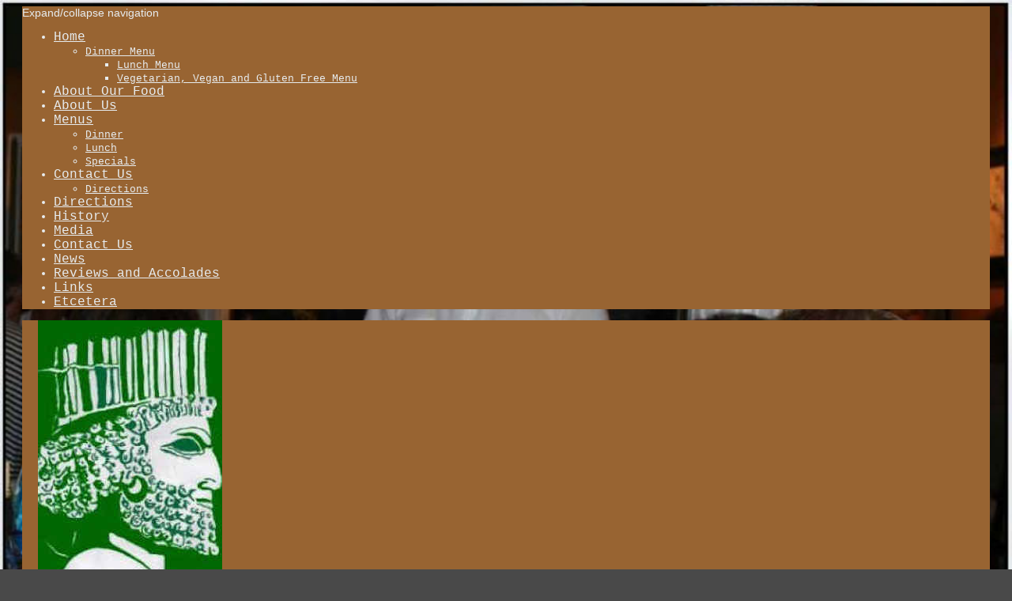

--- FILE ---
content_type: text/html; charset=UTF-8
request_url: https://www.orchardmarketandcafe.com/home/dinner-menu/
body_size: 9972
content:
<!DOCTYPE html>
<html lang="en"  ><head prefix="og: http://ogp.me/ns# fb: http://ogp.me/ns/fb# business: http://ogp.me/ns/business#">
    <meta http-equiv="Content-Type" content="text/html; charset=utf-8"/>
    <meta name="generator" content="IONOS MyWebsite"/>
        
    <link rel="dns-prefetch" href="//cdn.initial-website.com/"/>
    <link rel="dns-prefetch" href="//201.mod.mywebsite-editor.com"/>
    <link rel="dns-prefetch" href="https://201.sb.mywebsite-editor.com/"/>
    <link rel="shortcut icon" href="//cdn.initial-website.com/favicon.ico"/>
        <title>Baltimore's Premiere Persian Restaurant - View Our Dinner Menu</title>
    <style type="text/css">@media screen and (max-device-width: 1024px) {.diyw a.switchViewWeb {display: inline !important;}}</style>
    <style type="text/css">@media screen and (min-device-width: 1024px) {
            .mediumScreenDisabled { display:block }
            .smallScreenDisabled { display:block }
        }
        @media screen and (max-device-width: 1024px) { .mediumScreenDisabled { display:none } }
        @media screen and (max-device-width: 568px) { .smallScreenDisabled { display:none } }
                @media screen and (min-width: 1024px) {
            .mobilepreview .mediumScreenDisabled { display:block }
            .mobilepreview .smallScreenDisabled { display:block }
        }
        @media screen and (max-width: 1024px) { .mobilepreview .mediumScreenDisabled { display:none } }
        @media screen and (max-width: 568px) { .mobilepreview .smallScreenDisabled { display:none } }</style>
    <meta name="viewport" content="width=device-width, initial-scale=1, maximum-scale=1, minimal-ui"/>

<meta name="format-detection" content="telephone=no"/>
        <meta name="keywords" content="restaurant, food, dining, wine, menu, dish, drinks, reservation, events"/>
            <meta name="description" content="View our dinner menu &amp; Try our Duck Fesenjune Reviewed by Elizabeth Large as one of Baltimore’s “Top 10 Duck Dishes”"/>
            <meta name="robots" content="index,follow"/>
        <link href="//cdn.initial-website.com/templates/2041/style.css?1758547156484" rel="stylesheet" type="text/css"/>
    <link href="https://www.orchardmarketandcafe.com/s/style/theming.css?1707945433" rel="stylesheet" type="text/css"/>
    <link href="//cdn.initial-website.com/app/cdn/min/group/web.css?1758547156484" rel="stylesheet" type="text/css"/>
<link href="//cdn.initial-website.com/app/cdn/min/moduleserver/css/en_US/common,facebook,shoppingbasket?1758547156484" rel="stylesheet" type="text/css"/>
    <link href="//cdn.initial-website.com/app/cdn/min/group/mobilenavigation.css?1758547156484" rel="stylesheet" type="text/css"/>
    <link href="https://201.sb.mywebsite-editor.com/app/logstate2-css.php?site=946912657&amp;t=1764978577" rel="stylesheet" type="text/css"/>

<script type="text/javascript">
    /* <![CDATA[ */
var stagingMode = '';
    /* ]]> */
</script>
<script src="https://201.sb.mywebsite-editor.com/app/logstate-js.php?site=946912657&amp;t=1764978577"></script>

    <link href="//cdn.initial-website.com/templates/2041/print.css?1758547156484" rel="stylesheet" media="print" type="text/css"/>
    <script type="text/javascript">
    /* <![CDATA[ */
    var systemurl = 'https://201.sb.mywebsite-editor.com/';
    var webPath = '/';
    var proxyName = '';
    var webServerName = 'www.orchardmarketandcafe.com';
    var sslServerUrl = 'https://www.orchardmarketandcafe.com';
    var nonSslServerUrl = 'http://www.orchardmarketandcafe.com';
    var webserverProtocol = 'http://';
    var nghScriptsUrlPrefix = '//201.mod.mywebsite-editor.com';
    var sessionNamespace = 'DIY_SB';
    var jimdoData = {
        cdnUrl:  '//cdn.initial-website.com/',
        messages: {
            lightBox: {
    image : 'Image',
    of: 'of'
}

        },
        isTrial: 0,
        pageId: 238718    };
    var script_basisID = "946912657";

    diy = window.diy || {};
    diy.web = diy.web || {};

        diy.web.jsBaseUrl = "//cdn.initial-website.com/s/build/";

    diy.context = diy.context || {};
    diy.context.type = diy.context.type || 'web';
    /* ]]> */
</script>

<script type="text/javascript" src="//cdn.initial-website.com/app/cdn/min/group/web.js?1758547156484" crossorigin="anonymous"></script><script type="text/javascript" src="//cdn.initial-website.com/s/build/web.bundle.js?1758547156484" crossorigin="anonymous"></script><script type="text/javascript" src="//cdn.initial-website.com/app/cdn/min/group/mobilenavigation.js?1758547156484" crossorigin="anonymous"></script><script src="//cdn.initial-website.com/app/cdn/min/moduleserver/js/en_US/common,facebook,shoppingbasket?1758547156484"></script>
<script type="text/javascript" src="https://cdn.initial-website.com/proxy/apps/she23u/resource/dependencies/"></script><script type="text/javascript">
                    if (typeof require !== 'undefined') {
                        require.config({
                            waitSeconds : 10,
                            baseUrl : 'https://cdn.initial-website.com/proxy/apps/she23u/js/'
                        });
                    }
                </script><script type="text/javascript">if (window.jQuery) {window.jQuery_1and1 = window.jQuery;}</script>

<style type="text/css">
/*<![CDATA[*/
html body {
    background-attachment: scroll;
    background-color: #494949;
    background-image: url("http://s495939189.initial-website.com/app/download/1247364/bg.jpg");
    background-repeat: no-repeat;
    background-size: 100% auto;
}
div.n, .diyw div.n {
    padding: 0;
}
.diyw .diywebGutter {
    padding: 0 20px;
}
.diyw .diyfeCA .diyfeCA .diyfeCA .diyfeCA .diyfeCA1, .diyw .diyfeCA .diyfeCA .diyfeCA .diyfeCA1, .diyw .diyfeCA .diyfeCA .diyfeCA1, .diyw .diyfeCA .diyfeCA1, .diyw .diyfeCA1 {
    color: #FFFFFF;
    font-size: 15px;
}
.diyw .diyfeCA .diyfeCA .diyfeCA .diyfeCA .diyfeCA3, .diyw .diyfeCA .diyfeCA .diyfeCA .diyfeCA3, .diyw .diyfeCA .diyfeCA .diyfeCA3, .diyw .diyfeCA .diyfeCA3, .diyw .diyfeCA3 {
    background-color: #986432;
}

.diyw .diyfeCA .diyfeCA .diyfeCA .diyfeCA .diyfeCA2, .diyw .diyfeCA .diyfeCA .diyfeCA .diyfeCA2, .diyw .diyfeCA .diyfeCA .diyfeCA2, .diyw .diyfeCA .diyfeCA2, .diyw .diyfeCA2 {
    background-color: #986432;
}

.diyw .diyfeCA .diyfeCA .diyfeCA .diyfeCA .diyfeCA4, .diyw .diyfeCA .diyfeCA .diyfeCA .diyfeCA4, .diyw .diyfeCA .diyfeCA .diyfeCA4, .diyw .diyfeCA .diyfeCA4, .diyw .diyfeCA4 {
    background-color: transparent;
}
.diyw .diyfeCA .diyfeCA .diyfeCA .diyfeCA .diyfeCA1, .diyw .diyfeCA .diyfeCA .diyfeCA .diyfeCA1, .diyw .diyfeCA .diyfeCA .diyfeCA1, .diyw .diyfeCA .diyfeCA1, .diyw .diyfeCA1 {
    background-color: #000000;
}
.diyw .diyweb {
    padding: 0 20px;
}
.diyw .diyfeCA .diyfeCA .diyfeCA .diyfeCA .diyfeCA1 p, .diyw .diyfeCA .diyfeCA .diyfeCA .diyfeCA1 p, .diyw .diyfeCA .diyfeCA .diyfeCA1 p, .diyw .diyfeCA .diyfeCA1 p, .diyw .diyfeCA1 p {
    color: #FFFFFF;
}
.diyw .diyfeCA .diyfeCA .diyfeCA .diyfeCA .diyfeCA3 p, .diyw .diyfeCA .diyfeCA .diyfeCA .diyfeCA3 p, .diyw .diyfeCA .diyfeCA .diyfeCA3 p, .diyw .diyfeCA .diyfeCA3 p, .diyw .diyfeCA3 p {
    color: #FFFFFF;
}
.diyw .diyfeCA .diyfeCA .diyfeCA .diyfeCA .diyfeCA1 a, .diyw .diyfeCA .diyfeCA .diyfeCA .diyfeCA1 a, .diyw .diyfeCA .diyfeCA .diyfeCA1 a, .diyw .diyfeCA .diyfeCA1 a, .diyw .diyfeCA1 a {
    color: #FFFFFF;
}
.diyw .diyfeCA .diyfeCA .diyfeCA .diyfeCA .diyfeCA1 h1, .diyw .diyfeCA .diyfeCA .diyfeCA .diyfeCA1 h1, .diyw .diyfeCA .diyfeCA .diyfeCA1 h1, .diyw .diyfeCA .diyfeCA1 h1, .diyw .diyfeCA1 h1 {
    color: #FFFFFF;
}
/*]]>*/
</style>

<script type="text/javascript">if (window.jQuery_1and1) {window.jQuery = window.jQuery_1and1;}</script>
<script type="text/javascript" src="//cdn.initial-website.com/app/cdn/min/group/pfcsupport.js?1758547156484" crossorigin="anonymous"></script>    <meta property="og:type" content="business.business"/>
    <meta property="og:url" content="https://www.orchardmarketandcafe.com/home/dinner-menu/"/>
    <meta property="og:title" content="Baltimore's Premiere Persian Restaurant - View Our Dinner Menu"/>
            <meta property="og:description" content="View our dinner menu &amp; Try our Duck Fesenjune Reviewed by Elizabeth Large as one of Baltimore’s “Top 10 Duck Dishes”"/>
                <meta property="og:image" content="https://www.orchardmarketandcafe.com/s/misc/logo.jpg?t=1760409930"/>
        <meta property="business:contact_data:country_name" content="United States"/>
    
    
    
    
    
    
    
    
</head>


<body class="body diyBgActive  cc-pagemode-default diyfeSidebarLeft diy-market-en_US" data-pageid="238718" id="page-238718">
    
    <div class="diyw">
        <div class="diyweb diywebSingleNav">
	<div class="diyfeMobileNav">
		
<nav id="diyfeMobileNav" class="diyfeCA diyfeCA2" role="navigation">
    <a title="Expand/collapse navigation">Expand/collapse navigation</a>
    <ul class="mainNav1"><li class="parent hasSubNavigation"><a data-page-id="216680" href="https://www.orchardmarketandcafe.com/" class="parent level_1"><span>Home</span></a><span class="diyfeDropDownSubOpener">&nbsp;</span><div class="diyfeDropDownSubList diyfeCA diyfeCA2"><ul class="mainNav2"><li class="current hasSubNavigation"><a data-page-id="238718" href="https://www.orchardmarketandcafe.com/home/dinner-menu/" class="current level_2"><span>Dinner Menu</span></a><span class="diyfeDropDownSubOpener">&nbsp;</span><div class="diyfeDropDownSubList diyfeCA diyfeCA2"><ul class="mainNav3"><li class=" hasSubNavigation"><a data-page-id="238719" href="https://www.orchardmarketandcafe.com/home/dinner-menu/lunch-menu/" class=" level_3"><span>Lunch Menu</span></a></li><li class=" hasSubNavigation"><a data-page-id="238720" href="https://www.orchardmarketandcafe.com/home/dinner-menu/vegetarian-vegan-and-gluten-free-menu/" class=" level_3"><span>Vegetarian, Vegan and Gluten Free Menu</span></a></li></ul></div></li></ul></div></li><li class=" hasSubNavigation"><a data-page-id="174075" href="https://www.orchardmarketandcafe.com/about-our-food/" class=" level_1"><span>About Our Food</span></a></li><li class=" hasSubNavigation"><a data-page-id="174076" href="https://www.orchardmarketandcafe.com/about-us/" class=" level_1"><span>About Us</span></a></li><li class=" hasSubNavigation"><a data-page-id="174079" href="https://www.orchardmarketandcafe.com/menus/" class=" level_1"><span>Menus</span></a><span class="diyfeDropDownSubOpener">&nbsp;</span><div class="diyfeDropDownSubList diyfeCA diyfeCA2"><ul class="mainNav2"><li class=" hasSubNavigation"><a data-page-id="174081" href="https://www.orchardmarketandcafe.com/menus/dinner/" class=" level_2"><span>Dinner</span></a></li><li class=" hasSubNavigation"><a data-page-id="174080" href="https://www.orchardmarketandcafe.com/menus/lunch/" class=" level_2"><span>Lunch</span></a></li><li class=" hasSubNavigation"><a data-page-id="174082" href="https://www.orchardmarketandcafe.com/menus/specials/" class=" level_2"><span>Specials</span></a></li></ul></div></li><li class=" hasSubNavigation"><a data-page-id="174085" href="https://www.orchardmarketandcafe.com/contact-us-1/" class=" level_1"><span>Contact Us</span></a><span class="diyfeDropDownSubOpener">&nbsp;</span><div class="diyfeDropDownSubList diyfeCA diyfeCA2"><ul class="mainNav2"><li class=" hasSubNavigation"><a data-page-id="174086" href="https://www.orchardmarketandcafe.com/contact-us-1/directions/" class=" level_2"><span>Directions</span></a></li></ul></div></li><li class=" hasSubNavigation"><a data-page-id="216682" href="https://www.orchardmarketandcafe.com/directions/" class=" level_1"><span>Directions</span></a></li><li class=" hasSubNavigation"><a data-page-id="216684" href="https://www.orchardmarketandcafe.com/history/" class=" level_1"><span>History</span></a></li><li class=" hasSubNavigation"><a data-page-id="216683" href="https://www.orchardmarketandcafe.com/media/" class=" level_1"><span>Media</span></a></li><li class=" hasSubNavigation"><a data-page-id="216687" href="https://www.orchardmarketandcafe.com/contact-us/" class=" level_1"><span>Contact Us</span></a></li><li class=" hasSubNavigation"><a data-page-id="216685" href="https://www.orchardmarketandcafe.com/news/" class=" level_1"><span>News</span></a></li><li class=" hasSubNavigation"><a data-page-id="216688" href="https://www.orchardmarketandcafe.com/reviews-and-accolades/" class=" level_1"><span>Reviews and Accolades</span></a></li><li class=" hasSubNavigation"><a data-page-id="216686" href="https://www.orchardmarketandcafe.com/links/" class=" level_1"><span>Links</span></a></li><li class=" hasSubNavigation"><a data-page-id="214642" href="https://www.orchardmarketandcafe.com/etcetera/" class=" level_1"><span>Etcetera</span></a></li></ul></nav>
	</div>
	<div class="diywebContainer">
		<div class="diywebContent diyfeCA diyfeCA1">
			<div class="diywebFond diyfeCA diyfeCA3"></div>
			<div class="diywebLiveArea">
				<div class="diywebSecondary">
					<div class="diywebEmotionHeader diyfeCA diyfeCA2">
						<div class="diywebGutter">
							
<style type="text/css" media="all">
.diyw div#emotion-header {
        max-width: 233px;
        max-height: 360px;
                background: #eeeeee;
    }

.diyw div#emotion-header-title-bg {
    left: 0%;
    top: 24%;
    width: 99.22%;
    height: 8.03%;

    background-color: #000000;
    opacity: 0.48;
    filter: alpha(opacity = 48.19);
    display: none;}
.diyw img#emotion-header-logo {
    left: 0.00%;
    top: 3.39%;
    background: transparent;
            width: 99.14%;
        height: 91.94%;
                border: 1px solid #999999;
        padding: 0px;
                display: none;
    }

.diyw div#emotion-header strong#emotion-header-title {
    left: 5%;
    top: 24%;
    color: #037a04;
    display: none;    font: normal normal 36px/120% 'Arial Black', Gadget, sans-serif;
}

.diyw div#emotion-no-bg-container{
    max-height: 360px;
}

.diyw div#emotion-no-bg-container .emotion-no-bg-height {
    margin-top: 154.51%;
}
</style>
<div id="emotion-header" data-action="loadView" data-params="active" data-imagescount="1">
            <img src="https://www.orchardmarketandcafe.com/s/img/emotionheader.jpg?1417669719.233px.360px" id="emotion-header-img" alt=""/>
            
        <div id="ehSlideshowPlaceholder">
            <div id="ehSlideShow">
                <div class="slide-container">
                                        <div style="background-color: #eeeeee">
                            <img src="https://www.orchardmarketandcafe.com/s/img/emotionheader.jpg?1417669719.233px.360px" alt=""/>
                        </div>
                                    </div>
            </div>
        </div>


        <script type="text/javascript">
        //<![CDATA[
                diy.module.emotionHeader.slideShow.init({ slides: [{"url":"https:\/\/www.orchardmarketandcafe.com\/s\/img\/emotionheader.jpg?1417669719.233px.360px","image_alt":"","bgColor":"#eeeeee"}] });
        //]]>
        </script>

    
                        <a href="https://www.orchardmarketandcafe.com/">
        
                    <img id="emotion-header-logo" src="https://www.orchardmarketandcafe.com/s/misc/logo.jpg?t=1760409931" alt=""/>
        
                    </a>
            
    
    
    
    <script type="text/javascript">
    //<![CDATA[
    (function ($) {
        function enableSvgTitle() {
                        var titleSvg = $('svg#emotion-header-title-svg'),
                titleHtml = $('#emotion-header-title'),
                emoWidthAbs = 233,
                emoHeightAbs = 360,
                offsetParent,
                titlePosition,
                svgBoxWidth,
                svgBoxHeight;

                        if (titleSvg.length && titleHtml.length) {
                offsetParent = titleHtml.offsetParent();
                titlePosition = titleHtml.position();
                svgBoxWidth = titleHtml.width();
                svgBoxHeight = titleHtml.height();

                                titleSvg.get(0).setAttribute('viewBox', '0 0 ' + svgBoxWidth + ' ' + svgBoxHeight);
                titleSvg.css({
                   left: Math.roundTo(100 * titlePosition.left / offsetParent.width(), 3) + '%',
                   top: Math.roundTo(100 * titlePosition.top / offsetParent.height(), 3) + '%',
                   width: Math.roundTo(100 * svgBoxWidth / emoWidthAbs, 3) + '%',
                   height: Math.roundTo(100 * svgBoxHeight / emoHeightAbs, 3) + '%'
                });

                titleHtml.css('visibility','hidden');
                titleSvg.css('visibility','visible');
            }
        }

        
            var posFunc = function($, overrideSize) {
                var elems = [], containerWidth, containerHeight;
                                    elems.push({
                        selector: '#emotion-header-title',
                        overrideSize: true,
                        horPos: 0,
                        vertPos: 40                    });
                    lastTitleWidth = $('#emotion-header-title').width();
                                                elems.push({
                    selector: '#emotion-header-title-bg',
                    horPos: 4,
                    vertPos: 72                });
                                
                containerWidth = parseInt('233');
                containerHeight = parseInt('360');

                for (var i = 0; i < elems.length; ++i) {
                    var el = elems[i],
                        $el = $(el.selector),
                        pos = {
                            left: el.horPos,
                            top: el.vertPos
                        };
                    if (!$el.length) continue;
                    var anchorPos = $el.anchorPosition();
                    anchorPos.$container = $('#emotion-header');

                    if (overrideSize === true || el.overrideSize === true) {
                        anchorPos.setContainerSize(containerWidth, containerHeight);
                    } else {
                        anchorPos.setContainerSize(null, null);
                    }

                    var pxPos = anchorPos.fromAnchorPosition(pos),
                        pcPos = anchorPos.toPercentPosition(pxPos);

                    var elPos = {};
                    if (!isNaN(parseFloat(pcPos.top)) && isFinite(pcPos.top)) {
                        elPos.top = pcPos.top + '%';
                    }
                    if (!isNaN(parseFloat(pcPos.left)) && isFinite(pcPos.left)) {
                        elPos.left = pcPos.left + '%';
                    }
                    $el.css(elPos);
                }

                // switch to svg title
                enableSvgTitle();
            };

                        var $emotionImg = jQuery('#emotion-header-img');
            if ($emotionImg.length > 0) {
                // first position the element based on stored size
                posFunc(jQuery, true);

                // trigger reposition using the real size when the element is loaded
                var ehLoadEvTriggered = false;
                $emotionImg.one('load', function(){
                    posFunc(jQuery);
                    ehLoadEvTriggered = true;
                                        diy.module.emotionHeader.slideShow.start();
                                    }).each(function() {
                                        if(this.complete || typeof this.complete === 'undefined') {
                        jQuery(this).load();
                    }
                });

                                noLoadTriggeredTimeoutId = setTimeout(function() {
                    if (!ehLoadEvTriggered) {
                        posFunc(jQuery);
                    }
                    window.clearTimeout(noLoadTriggeredTimeoutId)
                }, 5000);//after 5 seconds
            } else {
                jQuery(function(){
                    posFunc(jQuery);
                });
            }

                        if (jQuery.isBrowser && jQuery.isBrowser.ie8) {
                var longTitleRepositionCalls = 0;
                longTitleRepositionInterval = setInterval(function() {
                    if (lastTitleWidth > 0 && lastTitleWidth != jQuery('#emotion-header-title').width()) {
                        posFunc(jQuery);
                    }
                    longTitleRepositionCalls++;
                    // try this for 5 seconds
                    if (longTitleRepositionCalls === 5) {
                        window.clearInterval(longTitleRepositionInterval);
                    }
                }, 1000);//each 1 second
            }

            }(jQuery));
    //]]>
    </script>

    </div>

						</div>
					</div>
					<div class="diywebNav diywebNav123 diyfeCA diyfeCA2">
						<div class="diywebGutter">
							<div class="webnavigation"><ul id="mainNav1" class="mainNav1"><li class="navTopItemGroup_1"><a data-page-id="216680" href="https://www.orchardmarketandcafe.com/" class="parent level_1"><span>Home</span></a></li><li><ul id="mainNav2" class="mainNav2"><li class="navTopItemGroup_1"><a data-page-id="238718" href="https://www.orchardmarketandcafe.com/home/dinner-menu/" class="current level_2"><span>Dinner Menu</span></a></li><li><ul id="mainNav3" class="mainNav3"><li class="navTopItemGroup_1"><a data-page-id="238719" href="https://www.orchardmarketandcafe.com/home/dinner-menu/lunch-menu/" class="level_3"><span>Lunch Menu</span></a></li><li class="navTopItemGroup_1"><a data-page-id="238720" href="https://www.orchardmarketandcafe.com/home/dinner-menu/vegetarian-vegan-and-gluten-free-menu/" class="level_3"><span>Vegetarian, Vegan and Gluten Free Menu</span></a></li></ul></li></ul></li><li class="navTopItemGroup_2"><a data-page-id="174075" href="https://www.orchardmarketandcafe.com/about-our-food/" class="level_1"><span>About Our Food</span></a></li><li class="navTopItemGroup_3"><a data-page-id="174076" href="https://www.orchardmarketandcafe.com/about-us/" class="level_1"><span>About Us</span></a></li><li class="navTopItemGroup_4"><a data-page-id="174079" href="https://www.orchardmarketandcafe.com/menus/" class="level_1"><span>Menus</span></a></li><li class="navTopItemGroup_5"><a data-page-id="174085" href="https://www.orchardmarketandcafe.com/contact-us-1/" class="level_1"><span>Contact Us</span></a></li><li class="navTopItemGroup_6"><a data-page-id="216682" href="https://www.orchardmarketandcafe.com/directions/" class="level_1"><span>Directions</span></a></li><li class="navTopItemGroup_7"><a data-page-id="216684" href="https://www.orchardmarketandcafe.com/history/" class="level_1"><span>History</span></a></li><li class="navTopItemGroup_8"><a data-page-id="216683" href="https://www.orchardmarketandcafe.com/media/" class="level_1"><span>Media</span></a></li><li class="navTopItemGroup_9"><a data-page-id="216687" href="https://www.orchardmarketandcafe.com/contact-us/" class="level_1"><span>Contact Us</span></a></li><li class="navTopItemGroup_10"><a data-page-id="216685" href="https://www.orchardmarketandcafe.com/news/" class="level_1"><span>News</span></a></li><li class="navTopItemGroup_11"><a data-page-id="216688" href="https://www.orchardmarketandcafe.com/reviews-and-accolades/" class="level_1"><span>Reviews and Accolades</span></a></li><li class="navTopItemGroup_12"><a data-page-id="216686" href="https://www.orchardmarketandcafe.com/links/" class="level_1"><span>Links</span></a></li><li class="navTopItemGroup_13"><a data-page-id="214642" href="https://www.orchardmarketandcafe.com/etcetera/" class="level_1"><span>Etcetera</span></a></li></ul></div>
						</div>
					</div>
					<div class="diywebSidebar diyfeCA diyfeCA3">
						<div class="diywebGutter">
							<div id="matrix_184857" class="sortable-matrix" data-matrixId="184857"><div class="n module-type-imageSubtitle diyfeLiveArea "> <div class="clearover imageSubtitle" id="imageSubtitle-1409731">
    <div class="align-container align-center" style="max-width: 196px">
        <a class="imagewrapper" href="https://www.orchardmarketandcafe.com/">
            <img id="image_1388453" src="https://www.orchardmarketandcafe.com/s/cc_images/cache_1388453.png?t=1383196342" alt="" style="max-width: 196px; height:auto"/>
        </a>

        
    </div>

</div>

<script type="text/javascript">
//<![CDATA[
jQuery(function($) {
    var $target = $('#imageSubtitle-1409731');

    if ($.fn.swipebox && Modernizr.touch) {
        $target
            .find('a[rel*="lightbox"]')
            .addClass('swipebox')
            .swipebox();
    } else {
        $target.tinyLightbox({
            item: 'a[rel*="lightbox"]',
            cycle: false,
            hideNavigation: true
        });
    }
});
//]]>
</script>
 </div><div class="n module-type-imageSubtitle diyfeLiveArea "> <div class="clearover imageSubtitle" id="imageSubtitle-1409754">
    <div class="align-container align-center" style="max-width: 196px">
        <a class="imagewrapper" href="https://www.orchardmarketandcafe.com/directions/">
            <img id="image_1388400" src="https://www.orchardmarketandcafe.com/s/cc_images/cache_1388400.png?t=1487572703" alt="" style="max-width: 196px; height:auto"/>
        </a>

        
    </div>

</div>

<script type="text/javascript">
//<![CDATA[
jQuery(function($) {
    var $target = $('#imageSubtitle-1409754');

    if ($.fn.swipebox && Modernizr.touch) {
        $target
            .find('a[rel*="lightbox"]')
            .addClass('swipebox')
            .swipebox();
    } else {
        $target.tinyLightbox({
            item: 'a[rel*="lightbox"]',
            cycle: false,
            hideNavigation: true
        });
    }
});
//]]>
</script>
 </div><div class="n module-type-imageSubtitle diyfeLiveArea "> <div class="clearover imageSubtitle" id="imageSubtitle-1409740">
    <div class="align-container align-center" style="max-width: 196px">
        <a class="imagewrapper" href="https://www.orchardmarketandcafe.com/reviews-and-accolades/">
            <img id="image_1388397" src="https://www.orchardmarketandcafe.com/s/cc_images/cache_1388397.png?t=1383196300" alt="" style="max-width: 196px; height:auto"/>
        </a>

        
    </div>

</div>

<script type="text/javascript">
//<![CDATA[
jQuery(function($) {
    var $target = $('#imageSubtitle-1409740');

    if ($.fn.swipebox && Modernizr.touch) {
        $target
            .find('a[rel*="lightbox"]')
            .addClass('swipebox')
            .swipebox();
    } else {
        $target.tinyLightbox({
            item: 'a[rel*="lightbox"]',
            cycle: false,
            hideNavigation: true
        });
    }
});
//]]>
</script>
 </div><div class="n module-type-imageSubtitle diyfeLiveArea "> <div class="clearover imageSubtitle" id="imageSubtitle-1409738">
    <div class="align-container align-center" style="max-width: 196px">
        <a class="imagewrapper" href="https://www.orchardmarketandcafe.com/history/">
            <img id="image_1388393" src="https://www.orchardmarketandcafe.com/s/cc_images/cache_1388393.png?t=1475268170" alt="" style="max-width: 196px; height:auto"/>
        </a>

        
    </div>

</div>

<script type="text/javascript">
//<![CDATA[
jQuery(function($) {
    var $target = $('#imageSubtitle-1409738');

    if ($.fn.swipebox && Modernizr.touch) {
        $target
            .find('a[rel*="lightbox"]')
            .addClass('swipebox')
            .swipebox();
    } else {
        $target.tinyLightbox({
            item: 'a[rel*="lightbox"]',
            cycle: false,
            hideNavigation: true
        });
    }
});
//]]>
</script>
 </div><div class="n module-type-imageSubtitle diyfeLiveArea "> <div class="clearover imageSubtitle" id="imageSubtitle-1409737">
    <div class="align-container align-center" style="max-width: 196px">
        <a class="imagewrapper" href="https://www.orchardmarketandcafe.com/contact-us/">
            <img id="image_1388357" src="https://www.orchardmarketandcafe.com/s/cc_images/cache_1388357.png?t=1383196172" alt="" style="max-width: 196px; height:auto"/>
        </a>

        
    </div>

</div>

<script type="text/javascript">
//<![CDATA[
jQuery(function($) {
    var $target = $('#imageSubtitle-1409737');

    if ($.fn.swipebox && Modernizr.touch) {
        $target
            .find('a[rel*="lightbox"]')
            .addClass('swipebox')
            .swipebox();
    } else {
        $target.tinyLightbox({
            item: 'a[rel*="lightbox"]',
            cycle: false,
            hideNavigation: true
        });
    }
});
//]]>
</script>
 </div><div class="n module-type-imageSubtitle diyfeLiveArea "> <div class="clearover imageSubtitle imageFitWidth" id="imageSubtitle-1409735">
    <div class="align-container align-center" style="max-width: 234px">
        <a class="imagewrapper" href="https://www.google.com/url?sa=t&amp;rct=j&amp;q=&amp;esrc=s&amp;source=web&amp;cd=4&amp;cad=rja&amp;uact=8&amp;ved=0CDgQFjAD&amp;url=http%3A%2F%2Fwww.ultrafauxmusic.com%2F&amp;ei=gcplU-mEN_DesATDjoGQBA&amp;usg=AFQjCNFdZj50YyhyTjTYHHmWED61cBBVQQ" target="_blank" title="Featuring our Lamb Kebob, a New Zealand grass fed leg of lamb with grilled vegetables, basmati rice and yogurt and tomato dipping sauces.">
            <img id="image_6484221" src="https://www.orchardmarketandcafe.com/s/cc_images/cache_6484221.jpg?t=1585093667" alt="" style="max-width: 234px; height:auto"/>
        </a>

                <span class="caption">Featuring our Lamb Kebob, a New Zealand grass fed leg of lamb with grilled vegetables, basmati rice and yogurt and tomato dipping sauces.</span>
        
    </div>

</div>

<script type="text/javascript">
//<![CDATA[
jQuery(function($) {
    var $target = $('#imageSubtitle-1409735');

    if ($.fn.swipebox && Modernizr.touch) {
        $target
            .find('a[rel*="lightbox"]')
            .addClass('swipebox')
            .swipebox();
    } else {
        $target.tinyLightbox({
            item: 'a[rel*="lightbox"]',
            cycle: false,
            hideNavigation: true
        });
    }
});
//]]>
</script>
 </div><div class="n module-type-text diyfeLiveArea "> <p style="text-align: center;"> </p>
<p style="text-align: center;"> </p>
<p style="text-align: center;"><span style="font-size: 36px;">OUR HOURS:</span></p>
<p style="text-align: center;"> </p>
<p style="text-align: center;"> </p>
<p style="text-align: center;"><span style="font-size: 20px;">Tuesday: 11-9pm*</span></p>
<p style="text-align: center;"> </p>
<p style="text-align: center;"><span style="font-size: 20px;">Wednesday: 11-9pm*</span></p>
<p style="text-align: center;"><span style="font-size: 20px;">Thursday: 11-9pm*</span></p>
<p style="text-align: center;"> </p>
<p style="text-align: center;"><span style="font-size: 20px;">Friday: 11-10pm</span></p>
<p style="text-align: center;"> </p>
<p style="text-align: center;"><span style="font-size: 20px;">Saturday: 11-10pm</span></p>
<p style="text-align: center;"> </p>
<p style="text-align: center;"><span style="font-size: 20px;">Sunday: 11-9pm</span></p>
<p style="text-align: center;"> </p>
<p style="text-align: center;"><span style="font-size: 20px;">CLOSED MONDAYS</span></p>
<p style="text-align: center;"> </p>
<p style="text-align: center;"> </p>
<p style="text-align: center;"> </p>
<p style="text-align: center;">*Reservations required if arriving after 8pm on weekdays. Closing hours will be earlier if no reservations are made.</p>
<p style="text-align: center;"> </p>
<p style="text-align: center;">Reservations for parties of 5 or more only OR if coming Friday &amp; Saturday from 6:30 to 8:00pm</p>
<p style="text-align: center;">Free Parking</p>
<p style="text-align: center;">Safe and Well Lit Shopping Plaza</p>
<p style="text-align: center;"> </p>
<p style="text-align: center;">BYOB with no corkage</p>
<p style="text-align: center;">No outside food permitted</p>
<p style="text-align: center;"> </p>
<p style="text-align: center;">Carry out and FREE delivery is available for local zip codes. HINT: pre-order in the late afternoon for a 5-6 ockock pickup on Fridays and Saturdays.  </p>
<p style="text-align: center;"> </p>
<p style="text-align: center;"><span style="font-size:22px;">For further information call <a href="tel:(410)%20339-7700">(410) 339-7700</a></span></p>
<p style="text-align: center;"> </p>
<p style="text-align: left;"> </p> </div><div class="n module-type-hr diyfeLiveArea "> <div style="padding: 0px 0px">
    <div class="hr"></div>
</div>
 </div><div class="n module-type-remoteModule-facebook diyfeLiveArea ">             <div id="modul_990466_content"><div id="NGH990466_main">
    <div class="facebook-content">
        <a class="fb-share button" href="https://www.facebook.com/sharer.php?u=https%3A%2F%2Fwww.orchardmarketandcafe.com%2Fhome%2Fdinner-menu%2F">
    <img src="https://www.orchardmarketandcafe.com/proxy/static/mod/facebook/files/img/facebook-share-icon.png"/> Share</a>    </div>
</div>
</div><script>/* <![CDATA[ */var __NGHModuleInstanceData990466 = __NGHModuleInstanceData990466 || {};__NGHModuleInstanceData990466.server = 'http://201.mod.mywebsite-editor.com';__NGHModuleInstanceData990466.data_web = {};var m = mm[990466] = new Facebook(990466,12391,'facebook');if (m.initView_main != null) m.initView_main();/* ]]> */</script>
         </div></div>
						</div>
					</div><!-- .diywebSidebar -->
				</div>
				<div class="diywebMain">
					<div class="diywebGutter">
						
        <div id="content_area">
        	<div id="content_start"></div>
        	
        
        <div id="matrix_253488" class="sortable-matrix" data-matrixId="253488"><div class="n module-type-text diyfeLiveArea "> <h3 style="text-align: center;"><br/>
<em><strong> Baltimore’s Premier Persian Restaurant </strong></em></h3> </div><div class="n module-type-textWithImage diyfeLiveArea "> 
<div class="clearover " id="textWithImage-1409706">
<div class="align-container imgright" style="max-width: 100%; width: 240px;">
    <a class="imagewrapper" href="https://www.orchardmarketandcafe.com/s/cc_images/cache_1388342.png?t=1383195723" rel="lightbox[1409706]">
        <img src="https://www.orchardmarketandcafe.com/s/cc_images/cache_1388342.png?t=1383195723" id="image_1409706" alt="" style="width:100%"/>
    </a>


</div> 
<div class="textwrapper">
<p class="subtitleLarge"><strong>Dinner Menu</strong></p>
<p class="subtitleLarge"> </p>
<p class="subtitleLarge"><strong><span style="color: #996633;">Warm Appetizers</span> <span class="text"><em><span style="color: #ffffff;"><br/>
Served with Warm Pita Bread</span></em></span></strong></p>
<p> </p>
<p><strong>Haleem Bademjune</strong><br/>
A savory spread of eggplant &amp; beans with sour cream, garlic, walnuts &amp; spices. Similar to baba ganoush.<br/>
6.95</p>
<p> </p>
<p><strong>Sauteed Bulgarian Feta</strong><br/>
Soft, creamy Bulgarian sheep’s cheese melted over farm tomatoes, onions. Topped with black olives.<br/>
5.95</p>
<p> </p>
<p><strong>Mango Shrimp</strong><br/>
Jumbo tiger shrimp sauteed with onions and vegetables in a sweet &amp; spicy Indian mango chutney sauce.<br/>
9.95</p>
<p> </p>
<p><strong>Aash-0-Reshteh</strong><br/>
A thick peasant soup with sun-dried herbs, lentils, red kidney beans, chickpeas &amp; Persian vermicelli noodles (Reshteh).<br/>
4.95</p>
<p> </p>
<p><strong>Eggplant &amp; Artichoke</strong><br/>
Layers of eggplant and artichokes &amp; Bulgarian feta cheese smothered in a tangy-sweet dill dijon mustard sauce.<br/>
8.95</p>
<p> </p>
<p><strong>Scallops &amp; Calamari</strong><br/>
Sauteed scallops &amp; calamari, pan-seared with black olives, tomato and onions and simmered in a savory garlic tomato curry sauce.<br/>
9.95</p>
<p> </p>
<p><strong>Mushroom Zaban</strong><br/>
Curried poached tender beef tongue, sauteed with onions &amp; portobello mushrooms.<br/>
8.95<br/>
<br/>
<strong>Grilled Persian Portobello</strong><br/>
Portobello mushroom, marinated in a pomegranate vinaigrette, grilled with tomatoes and peppers, topped with Bulgarian feta cheese, on a bed of yogurt cilantro dressing.<br/>
7.95</p>
</div>
</div> 
<script type="text/javascript">
    //<![CDATA[
    jQuery(document).ready(function($){
        var $target = $('#textWithImage-1409706');

        if ($.fn.swipebox && Modernizr.touch) {
            $target
                .find('a[rel*="lightbox"]')
                .addClass('swipebox')
                .swipebox();
        } else {
            $target.tinyLightbox({
                item: 'a[rel*="lightbox"]',
                cycle: false,
                hideNavigation: true
            });
        }
    });
    //]]>
</script>
 </div><div class="n module-type-text diyfeLiveArea "> <p class="subtitleLarge"><strong><span style="color: #996633;"><strong><span style="color: #996633;">Chilled Appetizers<br/>
<span class="text"><em><span style="color: #ffffff;">Served with Warm Pita Bread</span></em></span></span></strong></span></strong></p>
<p> </p>
<p><strong>Mango Pear Salad</strong><br/>
Mixed greens with slices of ripe Brazilian mangoes and Bartlet pears with Bulgarian feta cheese &amp; pomegranate vinaigrette.<br/>
7.50</p>
<p> </p>
<p><strong>Yogurt &amp; Cucumber Salad</strong><br/>
Homemade yogurt and chopped cucumbers with dill, mint &amp; spring onions. Served chilled. Great as a side dish with our kebobs!<br/>
4.95</p>
<p> </p>
<p><strong>Dried Fruit Salad</strong><br/>
Mixed greens with sun-dried mixed fruit and nuts with a pomegranate vinaigrette. Bulgarian feta optional.<br/>
5.95</p>
<p> </p>
<p><strong>Gulf Salad</strong><br/>
Mixed greens or romaine lettuce with pepperoncini peppers, black olives, carrots, &amp; artichokes with Bulgarian feta &amp; pomegranate vinaigrette.<br/>
7.95</p>
<p> </p>
<p><strong>Salad Shirazi</strong><br/>
A colorful salad of diced cucumbers &amp; tomatoes, mint, parsley &amp; spring onions marinated with lemon juice. Served chilled. Our lightest appetizer.<br/>
4.95</p>
<p> </p>
<p><strong>Hummus</strong><br/>
The traditional Middle Eastern spread of ground chickpeas, tahini,, garlic, and lemon. Blended with Bulgarian Feta cheese.<br/>
4.95</p> </div><div class="n module-type-text diyfeLiveArea "> <p><span class="subtitleLarge"><span style="color: #996633;">Innovative Persian Cuisine</span></span><br/>
<em>Served with Basmati Rice with Persian Saffron</em></p>
<p> </p>
<p><span class="subtitleLarge"><strong><em>Entrees</em></strong></span></p>
<p> </p>
<p><strong>Spicy Kermani Beef</strong><br/>
Sliced filet mignon sauteed with mushrooms, vegetables, pepperoncinis in a zesty tomato garlic curry sauce.<br/>
18.95</p>
<p> </p>
<p><strong>Chicken Zahedan</strong><br/>
Seasoned breast of chicken sauteed with onions, tomatoes, peppers &amp; olives in a tangy tomato garlic curry sauce.<br/>
16.95</p>
<p> </p>
<p><strong>Seafood Rashdi</strong><br/>
Jumbo shrimp, sea scallops and mahi mahi sauteed and simmered in our house garlic, tomato &amp; Persian curry sauce. Portobello mushrooms.<br/>
18.95</p>
<p> </p>
<p><strong>Chicken Abadan</strong><br/>
Seasoned breast of chicken sauteed with jumbo shrimp &amp; scallops in our house garlic, tomato &amp; Persian curry sauce.<br/>
18.95</p>
<p> </p>
<p><strong>Toasted Almond Salmon</strong><br/>
Fresh filet of Atlantic salmon, sauteed with onions, olive oil &amp; lemon, topped with toasted almonds. Grilled veggies and a yogurt cilantro sauce on the side.<br/>
17.95</p>
<p> </p>
<p><strong>Chicken Isfahan</strong><br/>
Fileted sauteed breast of chicken wrapped with baked eggplant and melted provolone cheese. Simmered in a mild tomato garlic curry sauce.<br/>
17.95</p>
<p> </p>
<p><strong>Seafood Advieh</strong><br/>
Sauteed chunks of mahi mahi, shrimp &amp; scallops. Simmered in a tomato based sauce with exotic Persian Advieh allspice (cumin, cardamom, cinnamon, rosepetals and ginger). Artichokes.<br/>
18.95</p>
<p> </p>
<p><strong>Vegetarian &amp; Vegan Options</strong><br/>
Inquire of your server for today’s offering.</p> </div><div class="n module-type-text diyfeLiveArea "> <p><span class="subtitleLarge"><strong><span style="color: #996633;">Grilled Persian Classics</span></strong></span></p>
<p> </p>
<p><strong>Lamb Kebob</strong><br/>
Cubes of marinated leg of lamb with grilled tomato, onion &amp; green peppers, served with a side of yogurt cilantro sauce.<br/>
18.95</p>
<p> </p>
<p><strong>Koobiedeh</strong><br/>
The national kebob of Iran! Twin skewers of finely ground beef, with grilled tomato &amp; onion, seasoned with Persian sumac.<br/>
14.95</p>
<p> </p>
<p><strong>Soltani</strong><br/>
One half skewer of filet mignon with another full of ground beef (koobiedeh). Grilled tomato &amp; onion, Persian sumac. The Shah of kebobs!<br/>
17.95</p>
<p> </p>
<p><strong>Barg</strong><br/>
“Leaf” in Persian, or a butterfly cut filet mignon seasoned with sumac. Grilled onion &amp; tomato.<br/>
17.95</p>
<p> </p>
<p><strong>Joojeh Kebob</strong><br/>
Grilled boneless breast of chicken, marinated in yogurt and mild seasonings. Grilled tomato &amp; onion.<br/>
15.95</p>
<p> </p>
<p><strong>Mixed Kebobs</strong><br/>
One full skewer of koobiedeh, and a half skewer of filet mignon and chicken. Grilled tomato &amp; onion, sumac.<br/>
16.95 add 3.00 for lamb</p>
<p> </p>
<p><strong>Vegetarian Kabob</strong><br/>
Grilled portobello, onion, tomato &amp; green peppers with hummus, yogurt cilantro &amp; mixed greens.<br/>
15.95</p> </div><div class="n module-type-text diyfeLiveArea "> <p><span style="color: #996633;">Classic Persian Khoresh (Stewed Dishes)</span></p>
<p> </p>
<p><strong>Duck Fesenjune</strong><br/>
Poached leg and breast of duck in the traditional pomegranate-walnut sauce. Tomato based.<br/>
20.95</p>
<p> </p>
<p><strong>Chicken Fesenjune</strong><br/>
Boneless poached breast of chicken in a tart, sweet &amp; nutty pomegranate walnut sauce. The national dish of Iran!<br/>
16.95</p>
<p> </p>
<p><strong>Dried Plum Lamb</strong><br/>
Cubes of stewed leg of lamb in a sweet, savory stew of tomatoes, plums &amp; butternut squash.<br/>
16.95</p>
<p> </p>
<p><strong>Garlic Eggplant Chicken</strong><br/>
Poached leg and breast of chicken in a tomato garlic sauce with eggplant &amp; sour cream.<br/>
16.95</p>
<p> </p>
<p><strong>Zaban Ragout</strong><br/>
Beef tongue with sauteed mixed vegetables in a rich tomato curry sauce.<br/>
17.95</p>
<p> </p>
<p><strong>Lamb Bademjune</strong><br/>
Boneless leg of lamb in a tangy tomato stew with eggplant &amp; pickled sour grapes.<br/>
16.95</p>
<p> </p>
<p><strong>Shirin Polo</strong><br/>
A colorful presentation of jeweled saffron rice, slivered orange peel, carrots, raisins, zereshk currants. Served with bone in leg and breast of chicken in a mango orange sauce.<br/>
17.95</p>
<p> </p>
<p><strong>Yazdi Khoresh</strong><br/>
A medley of vegetables in the chef’s Persian curry, tomato &amp; garlic sauce. A vegan dish.<br/>
15.95</p>
<p align="center" style="text-align: center;"><br/>
Try our Duck Fesenjune<br/>
Reviewed by Elizabeth Large as one of Baltimore’s “Top 10 Duck Dishes”</p>
<p align="center" style="text-align: center;"> </p>
<p align="center" style="text-align: center;"><em>Prices subject to change without notice.</em></p> </div></div>
        
        
        </div>
					</div>
				</div>
				<div class="diyfeRespSidebar"></div>
			</div>
		</div><!-- .diywebContent -->
		<div class="diywebFooter diyfeCA diyfeCA4">
			<div class="diywebLiveArea">
				<div id="contentfooter">
    <div class="leftrow">
                        <a rel="nofollow" href="javascript:window.print();">
                    <img class="inline" height="14" width="18" src="//cdn.initial-website.com/s/img/cc/printer.gif" alt=""/>
                    Print                </a> <span class="footer-separator">|</span>
                <a href="https://www.orchardmarketandcafe.com/sitemap/">Sitemap</a>
                        <br/> © Orchard Market &amp; Cafe
            </div>
    <script type="text/javascript">
        window.diy.ux.Captcha.locales = {
            generateNewCode: 'Generate new code',
            enterCode: 'Please enter the code'
        };
        window.diy.ux.Cap2.locales = {
            generateNewCode: 'Generate new code',
            enterCode: 'Please enter the code'
        };
    </script>
    <div class="rightrow">
                    <span class="loggedout">
                <a rel="nofollow" id="login" href="https://login.1and1-editor.com/946912657/www.orchardmarketandcafe.com/us?pageId=238718">
                    Login                </a>
            </span>
                <p><a class="diyw switchViewWeb" href="javascript:switchView('desktop');">Web View</a><a class="diyw switchViewMobile" href="javascript:switchView('mobile');">Mobile View</a></p>
                <span class="loggedin">
            <a rel="nofollow" id="logout" href="https://201.sb.mywebsite-editor.com/app/cms/logout.php">Logout</a> <span class="footer-separator">|</span>
            <a rel="nofollow" id="edit" href="https://201.sb.mywebsite-editor.com/app/946912657/238718/">Edit page</a>
        </span>
    </div>
</div>
            <div id="loginbox" class="hidden">
                <script type="text/javascript">
                    /* <![CDATA[ */
                    function forgotpw_popup() {
                        var url = 'https://password.1and1.com/xml/request/RequestStart';
                        fenster = window.open(url, "fenster1", "width=600,height=400,status=yes,scrollbars=yes,resizable=yes");
                        // IE8 doesn't return the window reference instantly or at all.
                        // It may appear the call failed and fenster is null
                        if (fenster && fenster.focus) {
                            fenster.focus();
                        }
                    }
                    /* ]]> */
                </script>
                                <img class="logo" src="//cdn.initial-website.com/s/img/logo.gif" alt="IONOS" title="IONOS"/>

                <div id="loginboxOuter"></div>
            </div>
        

			</div>
		</div><!-- .diywebFooter -->
	</div><!-- .diywebContainer -->
</div><!-- .diyweb -->
<!-- .diyweb -->    </div>

    
    </body>


<!-- rendered at Mon, 13 Oct 2025 22:45:31 -0400 -->
</html>
